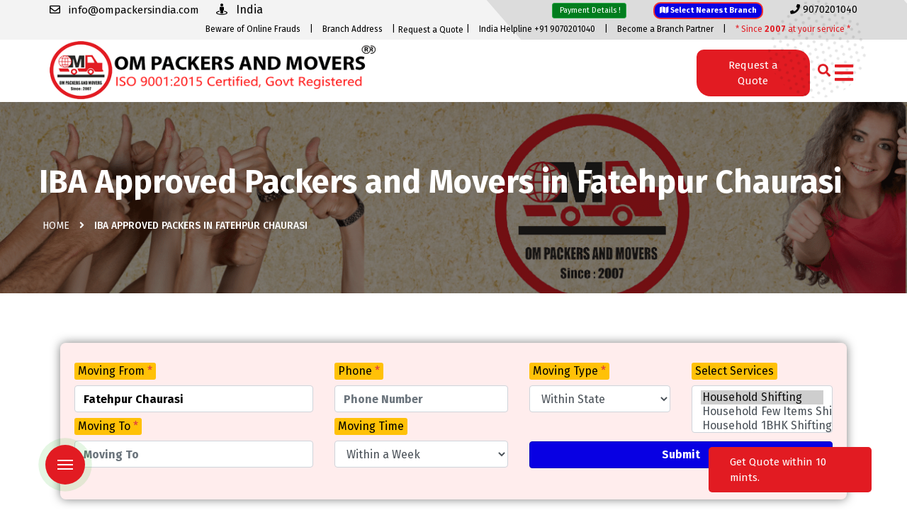

--- FILE ---
content_type: text/html; charset=UTF-8
request_url: https://ompackersindia.com/iba-approved-packers-in-fatehpur-chaurasi
body_size: 18689
content:
<!doctype html>
<html lang="en">
<head>
  <meta charset="UTF-8">
  <meta http-equiv="x-ua-compatible" content="ie=edge">
  <title>IBA Approved Packers And Movers in Fatehpur Chaurasi | IBA Certified | Om Packers and Movers</title>
  <meta name="viewport" content="width=device-width, initial-scale=1">
    <meta name="description" content="Our IBA Approved Packers and Movers in Fatehpur Chaurasi give the best Packer and Mover service to our valued customers providing IBA Approved Bills in Fatehpur Chaurasi and the highest quality packing services." />
  <meta name="keywords" content="" />
  <meta http-equiv="X-UA-Compatible" content="IE=Edge" />
  <link rel="canonical" href="https://ompackersindia.com/iba-approved-packers-in-fatehpur-chaurasi" />
  <meta name="author" content="Om Packers and Movers" />
  <meta name="copyright" content="Om Packers and Movers" />
  <meta name="reply-to" content="info@ompackersindia.com" />
  <meta name="expires" content="never" />
  <meta name="og_title" property="og:title" content="IBA Approved Packers And Movers in Fatehpur Chaurasi | IBA Certified | Om Packers and Movers" />
  <meta property="og:type" content="website"/>
  <meta name="og_site_name" property="og:site_name" content="Om Packers and Movers" />
  <meta property="og:image" content="https://ompackersindia.com/assets/img/ompackersw.png" />
  <meta name="og_url" property="og:url" content="https://ompackersindia.com/iba-approved-packers-in-fatehpur-chaurasi" />
  <meta property="og:description" content="Our IBA Approved Packers and Movers in Fatehpur Chaurasi give the best Packer and Mover service to our valued customers providing IBA Approved Bills in Fatehpur Chaurasi and the highest quality packing services." />
  <meta name="coverage" content="Worldwide" />
  <meta name="allow-search" content="yes" />
  <meta name="robots" content="index, follow" />
  <meta property="al:web:url" content="https://ompackersindia.com/iba-approved-packers-in-fatehpur-chaurasi"/>
  <meta name="theme-color" content="#e31e25"/>
  <meta name="HandheldFriendly" content="True"/>
  <meta name="apple-mobile-web-app-capable" content="yes"/>
  <meta name="apple-mobile-web-app-status-bar-style" content="#e31e25"/>
  <meta name="googlebot" content="index, follow" />
  <meta name="allow-search" content="yes" />
  <meta name="revisit-after" content="weekly" />
  <meta name="distribution" content="global" />
  <meta name="language" content="en" />
  <link rel="apple-touch-icon" href="https://ompackersindia.com/assets/img/xs.png"/>
  <link rel="icon" type="image/png" href="https://ompackersindia.com/assets/img/xs.png"/>
  <link rel="apple-touch-icon" href="https://ompackersindia.com/assets/img/xs.png"/>
  <link rel="manifest" href="https://ompackersindia.com/manifest.webmanifest"/>
  <!-- Website Developed by Groveus Informatics Pvt Ltd. www.groveus.com -->
  <script type="application/ld+json">
{
  "@context":"http://schema.org",
  "@type":"Organization",
  "name": "Om Packers and Movers",
  "url":"https://ompackersindia.com/iba-approved-packers-in-fatehpur-chaurasi",
  "logo":"https://ompackersindia.com/assets/img/ompackers.png"
}
</script>
  <script type="application/ld+json">
{
    "@context": "http://schema.org",
    "@type": "LocalBusiness",
    "name": "Om Packers and Movers",
    "url": "https://ompackersindia.com/iba-approved-packers-in-fatehpur-chaurasi",
  "@id": "https://ompackersindia.com/iba-approved-packers-in-fatehpur-chaurasi",
        "image": [ "https://ompackersindia.com/assets/img/ompackersw.png"],
      "address": {
        "@type": "PostalAddress",
        "streetAddress": "A-15, 2nd Floor",
        "addressLocality": "Amrit Puri East of Kailash",
        "postalCode": "110065",
        "addressRegion": "New Delhi",
        "addressCountry": "India"
    },
  "aggregateRating": {
        "@type": "AggregateRating",
        "ratingValue": "4.8",
        "ratingCount": "24557",
        "bestRating":"5",
    "worstRating":"1"
      },
  "review": [
        {
            "@type": "Review",
            "datePublished": "2nd Oct, 2020",
            "reviewBody": "Our shipment arrived on schedule in Fatehpur Chaurasi. We were blown away by the level of professionalism displayed throughout our entire relocation in Fatehpur Chaurasi. A particular thanks to your executive of Fatehpur Chaurasi for his selfless commitment to keeping us informed on our cargo. My experience with your firm in Fatehpur Chaurasi has been excellent; you are all extremely cooperative, helpful, and methodical. Your executive was excellent at speaking with me and guiding me at first. My friends and relatives would undoubtedly benefit from your services in Fatehpur Chaurasi.",
            "author": {
                "@type": "Person",
                "name": "Anand Hansaria"
            }
        }
  ],
    "paymentAccepted": ["Cash","Master Card","Visa Card","Debit Cards","Cheques","Credit Card"],
  "priceRange": "1500 - 50000",
    "telephone": "+919070201040",
  "email": "info@ompackersindia.com"
}
</script>
  <script type="application/ld+json">
{
  "@context" : "http://schema.org",
  "@type" : "Product",
  "sku":"PM4999",
  "mpn": "OMPM4999",
  "name" : "Packers and Movers Services in Fatehpur Chaurasi",
  "image" : "https://ompackersindia.com/assets/img/ompackersw.png",
  "description" : "Fatehpur Chaurasi Om packers and movers provide local shifting at regionable cost in Fatehpur Chaurasi. Shifting home is one of the most significant events in your life. Hopefully, transporting your stuff safely and on time on a household moving day will be a straightforward experience with no hazards or issues.",
  "url" : "https://ompackersindia.com/iba-approved-packers-in-fatehpur-chaurasi",
  "aggregateRating": {
    "@type": "AggregateRating",
    "ratingValue": "4.8",
    "ratingCount": "24557"
  },
  "review": {
        "@type": "Review",
        "reviewRating": {
          "@type": "Rating",
          "ratingValue": "4.8",
          "bestRating": "5"
        },
        "author": {
          "@type": "Person",
          "name": "Varun Agarwal"
        }
    },
  "offers": {
    "@type": "Offer",
    "price": "4999.00",
    "priceCurrency": "INR",
  "priceValidUntil":"2026-12-31",
  "availability": "https://schema.org/InStock",
  "url": "https://ompackersindia.com/iba-approved-packers-in-fatehpur-chaurasi"
  },
  "brand" : {
    "@type" : "Brand",
    "name" : "Om Packers and Movers",
    "image" : "https://ompackersindia.com/assets/img/ompackersw.png"
  }
}
</script>
  <link rel="icon" type="image/png" href="https://ompackersindia.com/assets/img/xs.png">
<!--   <link rel="stylesheet" href="https://cdn.jsdelivr.net/npm/bootstrap@4.5.3/dist/css/bootstrap.min.css" integrity="sha384-TX8t27EcRE3e/ihU7zmQxVncDAy5uIKz4rEkgIXeMed4M0jlfIDPvg6uqKI2xXr2" crossorigin="anonymous"> -->
  <link rel="stylesheet" href="https://ompackersindia.com/assets/css/main.css?v=5.0" type="text/css" media="all" />
  <script type="text/javascript" src="https://code.jquery.com/jquery-3.5.0.min.js"></script>
  <style>
  .breadcumb-area {padding-top: 84px;}
		.nav-blur a{color:#fff;padding-top:10px}
		.uk-sticky-fixed nav ul li a {color: #fff;}
		.nav-blur li{padding-top:6px}
		.nav-blur .follow_us li{margin-left:15px}
		.btn-primary,.btn-info {font-weight:bold;color: #fff;}
		.btn-primary {background-color: #0800e3;border-color: #0400bb}
		.btn-info {background-color: #0801e3;border-color: #0801e3}
		.btn-success {background-color: #027d1e;border-color: #28a745;}
		
    .uk-sticky-fixed {
      animation-duration: 0.3s;
    }

    .quickqbtn {
      position: fixed;
      z-index: 99;
      bottom: 1%;
      right: 1.5%;
      height: 35px;
      width: 155px;
      color: #fff;
      background-image: linear-gradient(-20deg, #fc6076 0%, #ff9a44 100%);
    }

    .quickqbtn a {
      color: #fff;
      font-size: 14px;
    }

    .services-carousel-single-item {
      padding: 5px
    }

    .blinking {
      animation: blinkingText 1.5s infinite;
      padding: 10px;
      border-radius: 10px;
    }

    .footer-about-social-icon i {
      font-size: 1.7em;
    }

    @keyframes blinkingText {
      0% {
        border: 2px solid #f7b1b1;
      }

      49% {
        border: 2px solid #ee6262;
      }

      50% {
        border: 2px solid #da0202;
      }

      99% {
        border: 2px solid #f33535;
      }

      100% {
        border: 2px solid #f79393;
      }
    }
  </style>
  <!-- Google Tag Manager
<script>(function(w,d,s,l,i){w[l]=w[l]||[];w[l].push({'gtm.start':
new Date().getTime(),event:'gtm.js'});var f=d.getElementsByTagName(s)[0],
j=d.createElement(s),dl=l!='dataLayer'?'&l='+l:'';j.async=true;j.src=
'https://www.googletagmanager.com/gtm.js?id='+i+dl;f.parentNode.insertBefore(j,f);
})(window,document,'script','dataLayer','GTM-5CCKM72');</script>
<!-- end -->
</head><body>
		<div class="header-top-area d-sm-none d-md-none d-lg-block style-two">
		<div class="container">
			<div class="row align-items-center">
				<div class="col-md-6">
					<div class="header-top-left-items">
						<div class="header-top-left-single-item">
							<a href="mailto:info@ompackersindia.com" onclick="conversion_cc(5)">
								<div class="header-top-left-icon">
									<span>
										<i class="far fa-envelope"></i>
										info@ompackersindia.com
									</span>
								</div>
							</a>
						</div>
						<div class="header-top-left-single-item">
							<div class="header-top-left-icon">
								<span>
									<i class="fas fa-street-view"></i>
									India
								</span>
							</div>
						</div>
					</div>
				</div>
				<div class="col-md-6">
					<div class="header-top-right-items text-right">
						<div class="header-top-right-icon-area">
							<ul>
								<li>
									<a class="btn btn-sm btn-success" href="https://ompackersindia.com/payment-details"
										style="font-size: 11px;padding: 2px 7px;margin-top: 3px">
										<i class="fa fa-inr"></i> Payment Details !
									</a>
								</li>
								<li>
									<a class="btn btn-sm btn-info blinking" href="https://ompackersindia.com/contacts"
										style="font-size: 11px;padding: 2px 7px;margin-top: 3px">
										<i class="fa fa-map"></i> Select Nearest Branch
									</a>
								</li>
								<li>
									<a href="tel:+919070201040" onclick="conversion_cc(2)">
										<i class="fas fa-phone"></i>
										<span>9070201040</span>
									</a>
								</li>
							</ul>
						</div>
					</div>
				</div>
				<div class="col-md-12 header-second-line">
					<ul class="lineul">
						<li><a href="https://ompackersindia.com/how-to-detect-fraud-packers">Beware of Online Frauds</a> | </li>
						<li><a href="https://ompackersindia.com/contacts">Branch Address</a> | </li>
						<li><button class="btn btn-link" data-toggle="modal" data-target="#qteModal">Request a
								Quote</button> | </li>
						<li><a href="tel:+919070201040">India Helpline +91 9070201040</a>
							| </li>
						<li><a href="https://ompackersindia.com/franchise">Become a Branch Partner</a> | </li>
						<li><a href="https://ompackersindia.com/about" class="highlight"> * Since <b>2007</b> at your service
								*</a></li>
					</ul>
				</div>
			</div>
		</div>
	</div>
	<header uk-sticky="bottom: #offset" class="transparent-header" style="box-shadow: rgb(78 78 78 / 22%) 1px 2px 3px">
		<div class="container">
			<div class="menu-wrapper style-two">
				<div class="m-logo" style="z-index:1">
					<a href="https://ompackersindia.com/" title="Ompackers Home"><img src="https://ompackersindia.com/assets/img/logo1.png"
							alt="Om Packers and Movers mobile logo" class="img-logo-fluid" loading="lazy"></a>
				</div>
				<div class="logo">
					<a href="https://ompackersindia.com/" title="Ompackers Home">
						<img src="https://ompackersindia.com/assets/img/logo1.png" alt="Om Packers and Movers logo"
							style="max-height:82px;width:92%" loading="lazy">
					</a>
				</div>

				<nav>
					<div class="hero-shape-one1 rotateme d-none d-sm-block">
						<img src="https://ompackersindia.com/assets/img/hs1.png" alt="shape-1" loading="lazy">
					</div>
				</nav>
				<div class="d-flex">
					<button class="btn btn-sm blink-back main_apply" style="background:#e21b22;" data-toggle="modal"
						data-target="#qteModal">Request a Quote</button>
					<a href="https://ompackersindia.com/search" title="search pages">
						<div class="search-box-btn search-box-outer d-none d-lg-block"><i class="fas fa-search"></i>
						</div>
					</a>

				</div>

				<button onclick="open_model()" class="d-none d-lg-block lg-bars" title="Open Menu Button"
					style="cursor:pointer;font-size:30px;color: #e31e25;border:none;background:#fff0;z-index:999;"><i
						class="fas fa-bars"></i></button>
			</div>

			<div class="menu-toggle">
				<span onclick="open_model()" class="open_bar" title="Open Menu Button"
					style="cursor:pointer;font-size:30px;color: #e31e25;z-index:999;"><i class="fas fa-bars"></i></span>
				<span onclick="open_model()" class="close_bar" title="Close Menu Button"
					style="cursor:pointer;font-size:30px;color: #e31e25;z-index:999;"><i class="fas fa-bars"></i></span>
			</div>
		</div>
		<div class="progress-container">
			<div class="progress-bar" id="myBar"></div>
		</div>
		<div id="main_menu" class="" style="overflow-x:hidden;">
			<img src="https://ompackersindia.com/assets/img/ompackers13.jpeg" class="blur_img" alt="blur image" loading="lazy">
			<div class="container text-white">
				<span onclick="close_model()" title="close button" class="closeit" style="z-index:99999;"><i class="fas fa-times"></i></span>
				<nav class="version_2 animated fadeIn nav-blur">
					<div class="row">
						<div class="col-sm-3 mt-2 mb-3">
							<a class="designblur" href="https://ompackersindia.com/">Home</a><br><br>
							<a class="designblur" href="https://ompackersindia.com/contacts">Contact Us</a><br><br>
							<a href="https://ompackersindia.com/search" class=" designblur">
								<i class="fas fa-search text-white"></i> Search
							</a>
						</div>
						<div class="col-sm-3 mt-2">
							<a href="#" class="designblur">Company<i class="pl-2 fas fa-angle-down"></i></a>
							<ul class="sub-menu" style="margin-top:3px;margin-left:20px;">
								<li><a href="https://ompackersindia.com/about">About Us</a></li>
								<li><a href="https://ompackersindia.com/mission-and-vision">Mission and Vision</a></li>
								<li><a href="https://ompackersindia.com/why-choose-us">Why Choose Us</a></li>
								<li><a href="https://ompackersindia.com/iba-approved-packers-in-delhi">IBA Approved Packers</a></li>
								<li><a href="https://ompackersindia.com/faq">FAQ</a></li>
								<li><a href="https://ompackersindia.com/awards-and-acheivements">Awards and Achievements</a></li>
								<li><a href="https://ompackersindia.com/careers">Careers</a></li>
								<li><a href="https://ompackersindia.com/testimonials">Testimonials</a></li>
							</ul>
						</div>
						<div class="col-sm-3 mt-2">
							<a href="#" class="designblur">Services<i class="pl-2 fas fa-angle-down"></i></a>
							<ul class="sub-menu" style="margin-top:3px;margin-left:20px;">
								<li><a href="https://ompackersindia.com/home-shifting-in-delhi">Home Shifting Services</a></li>
								<li><a href="https://ompackersindia.com/office-shifting-in-delhi">Office Shifting Services</a></li>
								<li><a href="https://ompackersindia.com/car-transportation-in-delhi">Car Transportation Services</a></li>
								<li><a href="https://ompackersindia.com/courier-service-in-delhi">Courier & Cargo Services</a></li>
								<li><a href="https://ompackersindia.com/luggage-delivery-in-delhi">Luggage Delivery</a></li>
								<li><a href="https://ompackersindia.com/goods-insurance">Goods Insurance</a></li>
								<li><a href="https://ompackersindia.com/iba-approved-transporter-in-delhi">IBA Approved Transporters</a></li>
								<li><a href="https://ompackersindia.com/delhi-loading-unloading">Loading and Unloading</a></li>
								<li><a href="https://ompackersindia.com/delhi-packing-unpacking">Packing and Unpacking</a></li>
								<li><a href="https://ompackersindia.com/packers-and-movers-bill-for-claim-in-india">Bill For Claim</a></li>
								<li><a href="https://ompackersindia.com/indian-states-packers-and-movers">All India Services</a></li>
							</ul>
						</div>
						<div class="col-sm-3 mt-2">
							<a href="#" class="designblur">Activities<i class="pl-2 fas fa-angle-down"></i></a>
							<ul class="sub-menu" style="margin-top:3px;margin-left:20px;">
								<li><a href="https://ompackersindia.com/blog/view">Our Blog</a></li>
								<li><a href="https://ompackersindia.com/payment-details">Payment Details</a></li>
								<li><a href="https://ompackersindia.com/tracking">Track your Shipment</a></li>
								<li><a href="https://ompackersindia.com/franchise">Become a Partner</a></li>
								<li><a href="https://ompackersindia.com/packing-moving-tips">Moving Tips and Suggestions</a></li>
								<li><a href="https://ompackersindia.com/how-to-detect-fraud-packers">Detect Fraud Packers Tips</a></li>
								<li><a href="https://ompackersindia.com/gallery">Shipment Gallery</a></li>
								<li><a href="https://ompackersindia.com/video-gallery">Video Gallery</a></li>
								<li><a href="https://ompackersindia.com/reviews-feedbacks">Reviews & Feedbacks</a></li>
								<li><a href="https://ompackersindia.com/complaints">Submit a Complaint</a></li>
							</ul>
						</div>
						<div class="col-sm-3" style="margin-top:3px;margin-left:20px;">

						</div>
					</div>
					<div class="col-sm-12 follow_us animated fadeInUp">
						<ul class="d-flex">
							<p>Follow us : </p>
							<li><a href="https://www.facebook.com/ompackersindia" title="Ompackers facebook" target="_blank"><i class="fab fa-facebook f"></i></a></li>
							<li><a href="https://www.twitter.com/" target="_blank" title="twitterx"><i class="fab fa-twitter f"></i></a></li>
							<li><a href="https://www.pinterest.com/" target="_blank" title="pinterest"><i class="fab fa-pinterest f"></i></a></li>
							<li><a href="https://www.linkedin.com/" target="_blank" title="linkedin"><i class="fab fa-linkedin-in"></i></a></li>
							<li><a href="https://www.instagram.com/ompackersandmoversindia/" target="_blank" title="Ompackers instagram"><i class="fab fa-instagram"></i></a></li>
						</ul>
					</div>
				</nav>
			</div>
		</div>
	</header>
	<script>
		function open_model() {
			var element = document.getElementById("main_menu");
			element.classList.add("show");
			element.classList.add("fade-in");
		}

		function close_model() {
			var element = document.getElementById("main_menu");
			element.classList.remove("show");
			element.classList.remove("fade-in");
		}
	</script><!-- Google Tag Manager (noscript) -->
<noscript><iframe src="https://www.googletagmanager.com/ns.html?id=GTM-5CCKM72"
height="0" width="0" style="display:none;visibility:hidden"></iframe></noscript>
<!-- End Google Tag Manager (noscript) -->
<main>
   <style>
	.breadcumb-area {
		background: linear-gradient(rgba(0, 0, 0, 0.5), rgba(0, 0, 0, 0.5)), url(https://ompackersindia.com/assets/img/images/aap.png) no-repeat center/cover;
	}
</style>
<div class="breadcumb-area">
	<div class="container">
		<div class="row">
			<div class="breadcumb-content">
				<h1>IBA Approved Packers and Movers in Fatehpur Chaurasi</h1>
				<ul>
					<li><a href="https://ompackersindia.com/">Home</a></li>
					<li><i class="fa fa-angle-right"></i></li>
					<li>IBA Approved Packers in Fatehpur Chaurasi</li>
				</ul>
			</div>
		</div>
	</div>
</div>
<div class="our-service-page w100-l fixed-padding">
	<div class="container" style="padding-top:70px">
		<div class="col-sm-12 breadcumb-quoteform" style="margin-bottom:30px;">
								<div class="form-container mb-4">
	<form method="post" id="qteform1" onsubmit="return false" class="row">
		<div class="col-sm-4">
						<div class="row">
				<div class="col-sm-12 mt-2 mb-0 step1">
					<label for="mfrom">Moving From <span class="text-danger">*</span></label>
					<input type="text" name="mfrom" id="mfrom" placeholder="Moving From" value="Fatehpur Chaurasi " class="form-control" >
					<input name="mfcity" id="mfcity" value="Fatehpur Chaurasi" hidden>
					<input name="mfstate" id="mfstate" value="" hidden>
					<input name="mf_address" id="mf_address" hidden>
				</div>
				<div class="col-sm-12 mt-2 mb-0 step1">
					<label for="mto">Moving To <span class="text-danger">*</span></label>
					<input type="text" name="mto" id="mto" placeholder="Moving To" class="form-control" autofocuss>
					<input name="mtcity" id="mtcity" hidden>
					<input name="mtstate" id="mtstate" hidden>
					<input name="mt_address" id="mt_address" hidden>
				</div>
			</div>
		</div>

		<div class="col-sm-3">
			<div class="row">
				<div class="col-sm-12 mt-2 mb-0 step1">
					<label for="phone">Phone <span class="text-danger">*</span></label>
					<input type="tel" name="phone" id="phone" placeholder="Phone Number" class="form-control">
				</div>
				<div class="col-sm-12 mt-2 mb-0 step1">
					<label for="mtime">Moving Time</label>
					<select name="date" class="form-control" id="mtime">
						<option value="0">Urgently</option>
						<option value="1" selected>Within a Week</option>
						<option value="2">Within 15 days</option>
						<option value="3">Within a Month</option>
						<option value="4">Not Fixed</option>
					</select>
				</div>
			</div>
		</div>
		<div class="col-sm-5">
			<div class="col-sm-12 mt-2 mb-0 step1" style="padding-left: 0px;padding-right: 0px;">
				<div class="row">
					<div class="col-sm-6">
						<label for="mtype">Moving Type <span class="text-danger">*</span></label>
						<select name="moving_type" id="mtype" class="form-control" style="height: 38px;">
							<option value="">Select Moving Type</option>
							<option value="Within City">Within City</option>
							<option value="Within State" selected>Within State</option>
							<option value="Other State">Other State</option>
							<option value="International">International</option>
						</select>
					</div>
					<div class="col-sm-6"><label for="catm">Select Services</label>
						<select name="category[]" id="catm" class="form-control" multiple style="height: 67px;">
							<option selected value="Household Shifting">Household Shifting</option>
							<option value="Household Few Items Shifting">Household Few Items Shifting</option>
							<option value="Household 1BHK Shifting">Household 1BHK Shifting</option>
							<option value="Household 2BHK Shifting">Household 2BHK Shifting</option>
							<option value="Household 3BHK Shifting">Household 3BHK Shifting</option>
							<option value="Household 4BHK Shifting">Household 4BHK Shifting</option>
							<option value="Household Bungalow Shifting">Household Bungalow Shifting</option>
							<option value="Two Wheeler Shifting">Two Wheeler Shifting</option>
							<option value="Bike Shifting">Bike Shifting</option>
							<option value="Car Shifting">Car Shifting</option>
							<option value="Office/Commercial Shifting">Office/Commercial Shifting</option>
							<option value="Other Shifting">Other Shifting</option>
							<option value="Bill For Claim">Bill For Claim</option>
						</select>
					</div>
				</div>


			</div>
			<div class="col-sm-12 mb-0 step1" style="padding-left: 0px;padding-right: 0px;">
				<button type="button" id="submitbtnqt1" class="btn btn-primary"
					style="margin-top:12px; width:100%;">Submit</button>
			</div>
		</div>
		<div class="col-sm-3 msgp mt-4 step1" id="resultqt1"></div>
	</form>
	<div class="row exist" style="display:none;">
		<div class="col-sm-12">
			<div class="thankyou-content">
				<div class="text-center">
					<img src="https://ompackersindia.com/assets/img/success.gif" style="border-radius: 70px;"
						alt="success" class="img-fluid success1" loading="lazy">
				</div>
				<div class="thankyou-text text-center">
					<h4 class="text-light-green">Your enquiry has already been received earlier.</h4>
					<p class="text-light-green">Your reference ID is #</p>
				</div>
			</div>
		</div>
	</div>
</div>
<script type="text/javascript">
	$(function () {
		var input1 = document.getElementById('mfrom');
		var autocomplete0 = new google.maps.places.Autocomplete(input1, { componentRestrictions: { country: 'in' } });
		autocomplete0.addListener('place_changed', function () {
			var place = autocomplete0.getPlace();
			var addressComponents = place.address_components;
			var city = '';
			var state = '';
			var fullAddress = place.formatted_address || ''; // Get the full formatted address
			var placeName = place.name || ''; // Get the place name

			addressComponents.forEach(function (component) {
				if (component.types.includes('locality')) {
					city = component.long_name; // City
				}
				if (component.types.includes('administrative_area_level_1')) {
					state = component.long_name; // State
				}
			});

			// Fallback handling
			if (!city) {
				city = state;
			}

			// Fix: Check if placeName is already part of fullAddress to avoid duplication
			var finalAddress = fullAddress;
			if (placeName && !fullAddress.startsWith(placeName)) {
				finalAddress = `${placeName}, ${fullAddress}`;
			}

			// Set values in form fields
			$('#mfcity').val(city);
			$('#mfstate').val(state);
			$('#mf_address').val(finalAddress); // Assuming you have an input field with ID "mf_address"
		});

		var input2 = document.getElementById('mto');
		var autocomplete3 = new google.maps.places.Autocomplete(input2, { componentRestrictions: { country: 'in' } });
		autocomplete3.addListener('place_changed', function () {
			var place = autocomplete3.getPlace();
			var addressComponents = place.address_components;
			var city = '';
			var state = '';
			var fullAddress = place.formatted_address || ''; // Get the full formatted address
			var placeName = place.name || ''; // Get the place name

			addressComponents.forEach(function (component) {
				if (component.types.includes('locality')) {
					city = component.long_name; // City
				}
				if (component.types.includes('administrative_area_level_1')) {
					state = component.long_name; // State
				}
			});

			// Fallback handling
			if (!city) {
				city = state;
			}

			// Fix: Check if placeName is already part of fullAddress to avoid duplication
			var finalAddress = fullAddress;
			if (placeName && !fullAddress.startsWith(placeName)) {
				finalAddress = `${placeName}, ${fullAddress}`;
			}

			// Set values in form fields
			$('#mtcity').val(city);
			$('#mtstate').val(state);
			$('#mt_address').val(finalAddress); // Assuming you have an input field with ID "mt_address"
		});

	});

	$('#submitbtnqt1').click(function () {
		$.ajax({
			type: "POST",
			url: "https://ompackersindia.com/contacts/booking?step=1",
			data: $("#qteform1").serialize(),
			beforeSend: function () {
				$('#resultqt1').html('<p style="color:red">Please wait...</p>');
				$('#submitbtnqt1').attr('disabled', 'disabled');
				$('#submitbtnqt1').text('Submitting...');
			},
			success: function (data) {
				$('#resultqt1').empty();
				// console.log('data1:',data.booking_id);
				if (data == '1') {
					conversion_cc(4);
					$(".step1").hide();
					$("#qteform1").trigger('reset');
					window.location.assign("https://ompackersindia.com/contacts/thankyou");

				} else if (data == '2') {
					$(".step1").hide();
					$(".exist").show();
					$("#qteform1").trigger('reset');
				}
				$('#resultqt1').html(data);
				$('#submitbtnqt1').attr('disabled', false);
				$('#submitbtnqt1').text('Submit');
			}
		});
	});

</script>


<style>
	.cardsrow .col-sm-4 img {
		width: 100%;
		height: 120px;
		/* Adjust as per your requirement */
		object-fit: cover;
	}

	#qteform1 div label {
		background: #ffc107;
		padding: 0px 5px;
		border-radius: 3px;
		color: #000
	}

	.cardsrow div {
		color: #000;
		text-align: center;
		margin-bottom: 32px;
		padding: 10px;
	}

	.cardsrow div span {
		display: block
	}

	.cardsrow img {
		width: 100%
	}

	.form-container input {
		color: #000;
		font-weight: bold
	}

	/* .msgp{margin-top:-28px} */
	.msgp p {
		margin-bottom: 0;
		font-size: 14px
	}

	.form-container {
		background-color: rgb(255 168 168 / 21%);
		backdrop-filter: blur(10px);
		-webkit-backdrop-filter: blur(5px);
		border-radius: 8px;
		box-shadow: 0 0px 14px rgba(0, 0, 0, 0.5);
		padding: 20px;
		width: 100%;
	}


	.form-header {
		display: flex;
		align-items: center;
		margin-bottom: 15px;
	}

	.form-header i {
		font-size: 20px;
		color: #007bff;
		margin-right: 10px;
	}

	.form-header button {
		background-color: blue;
		border: 1px solid #ddd;
		padding: 5px 10px;
		font-size: 16px;
		border-radius: 4px;
		cursor: pointer;
		transition: background-color 0.3s;
	}

	.form-header button:hover {
		background-color: #3485db;
	}

	.form-group {
		display: flex;
		justify-content: space-between;
		margin-bottom: 15px;
		padding-left: 20px;
		padding-right: 20px;
		gap: 15px;
	}

	.form-group input {
		width: 23%;
		padding: 10px;
		border: 1px solid #ddd;
		border-radius: 4px;
		transition: border-color 0.3s, box-shadow 0.3s;
	}

	.form-group input:focus {
		border-color: #007bff;
		box-shadow: 0 0 5px rgba(0, 123, 255, 0.5);
		outline: none;
	}

	.submit-btn {
		display: flex;
		justify-content: flex-end;
	}

	.submit-btn button {
		padding: 10px 20px;
		font-size: 16px;
		font-weight: bold;
		color: white;
		background-color: #007bff;
		border: none;
		border-radius: 4px;
		cursor: pointer;
		transition: background-color 0.3s, transform 0.2s;
	}

	.submit-btn button:hover {
		background-color: #0056b3;
		transform: scale(1.05);
	}

	.submit-btn button:active {
		transform: scale(1);
	}

	.modal-body {
		display: flex;
		flex-wrap: wrap;
		gap: 15px;
	}

	.modal-option {
		display: flex;
		flex-direction: column;
		align-items: center;
		width: 150px;
		padding: 10px;
		border: 2px solid transparent;
		border-radius: 8px;
		text-align: center;
		cursor: pointer;
		transition: border-color 0.3s;
	}

	.modal-option img {
		width: 80px;
		height: 80px;
		object-fit: cover;
		border-radius: 50%;
		margin-bottom: 10px;
	}

	.modal-option.selected {
		border-color: #007bff;
		background-color: #f0f8ff;
	}

	.selected-services {
		margin-top: 10px;
		font-size: 14px;
		color: #333;
	}

	.modal-footer {
		border-top: none;
	}

	.modal-footer .btn {
		background-color: #007bff;
		color: white;
	}

	.modal-footer .btn:hover {
		background-color: #0056b3;
	}
</style>			</div>
		<div class="row">
			<div class="col-sm-12">
				<h2>IBA Certified Packers in Fatehpur Chaurasi (IBA Code: GZO-2596)</h2>
				<p>Om Packers and Movers, provides <b>IBA (Indian Banks' Association)</b> Approved packers and movers
					company assurity. Founded in the year 2007, We have been emerging as one of the most successful
					moving company with valuable customer's networks. More than 90 percent of our business is based on
					business referrals or word-of-mouth. We thank you all for your trust. We believe that we have earned
					this trust by taking outmost care.</p>

				<p>As providing <b>IBA Approved Packers and Movers in Fatehpur Chaurasi</b>, we give the <b>best Packers and
						Movers service</b> to our valued customers. Many packers and movers work in Fatehpur Chaurasi, but we
					are just there to deliver the best and safest packers and movers. Our staff works to help our
					clients by providing insured services. OM Packers and Movers is an IBA Approved Packers and Movers
					in Fatehpur Chaurasi that will make your relocation a breeze. We provide an <b>IBA (Indian Banks
						Association)</b> Approved Transporters and Packers Movers Company in Fatehpur Chaurasi providing IBA
					Approved Bills and the highest quality packing services.</p>

				<p>In the eyes of our customers, we have become a most trusted brand, and as a result, our customers
					refer our name to their friends and family. IBA Approved Transport and <b>Packing Moving
						Services</b> are provided by us. IBA Approved Packers and Movers in <b>Fatehpur Chaurasi</b> provide
					completely safe, swift, and efficient services. We use a personal transportation system to deliver
					our goods on schedule. Packing materials are of the highest quality, as determined by the packing
					expert team. The Indian Banks Association (IBA) can connect you with a number of reputable packers
					and movers.</p>
				<div class="row">
					<div class="col-sm-6">
						<img src="https://ompackersindia.com/assets/img/images/iba-letter.png" alt="approved om packers"
							loading="lazy" class="img-fluid img-thumbnail">
					</div>
					<div class="col-sm-6">
						<p>IBA Approved Packers and Movers in Fatehpur Chaurasi provides top and finest packers and movers in
							Fatehpur Chaurasi and many parts of Fatehpur Chaurasi, such as top <b>Car Transportation Services in
								Fatehpur Chaurasi</b>, <strong>Home Shifting in Fatehpur Chaurasi</strong>, and <b>Office Shifting
								in Fatehpur Chaurasi</b>, and other services. We also provide top-of-the-line and bespoke
							warehousing solutions to meet your individual requirements. We provide high-quality
							customized Top IBA Approved Packers Movers in Fatehpur Chaurasi and corporate relocation services
							throughout Fatehpur Chaurasi because we are spread across the country. We develop the
							professional experience to handle everything from simple to complex relocation, packing,
							moving. We have acquired professional knowledge to manage movements ranging from the
							simplest to the most difficult. We provide Door to Door Relocation services, in which we
							manage both origin and destination Packers and Movers, giving you the convenience of
							delivery right to your door.</p>
						<p>The goal is to discover professional <b>Top Packers and Movers</b> who can provide product
							storing, packing services, residential and business relocation services, IBA Approved
							Packers and Movers in Fatehpur Chaurasi provide the ideal support to our clients by utilizing the
							most recent mechanical gear and providing a beneficial administration. In our firm, we have
							the custom to justify the expense you bear for Moving Your Products. Our formula starts with
							the pressing and profits and continues until the goods reach their new destination within
							the specified time frame.</p>
						<p>The Benefits of Using Om Packers and Movers IBA-Approved Packers and Movers in Fatehpur Chaurasi							is a one-stop solution for all packing and moving services, including <b>office
								relocation</b>, <b>household relocation</b>, and <b>car transportation</b>. If you want
							to relocate your belongings, home, car, or bike, our IBA Approved packers and movers company
							in Fatehpur Chaurasi has numerous benefits and advantages. We are fully authorized IBA Approved
							Packers and Movers in Fatehpur Chaurasi for safe and legal work. Our services are as quick as
							those provided by other packers and movers. We offer the most affordable packaging services,
							and our items are packaged with higher-quality packing materials and cartoons. Our
							Transportation System staff has a lot of knowledge and experience with moving from one area
							to another.</p>
					</div>
				</div>

				<div class="row">
					<div class="col-sm-7">
						<br>
						<h3>How to Detect Fraud Packers and Movers Tips</h3>
						<ul style="padding-left:10px">
							<li><b>Legal Documents Verification:</b> Every genuine and dependable packer and mover is
								registered and licensed by the appropriate authority and has documentation to prove it
								just like <b>Om Packers and Movers</b>. So, if you're in the process of shortlisting a
								moving company for your relocation, be sure to check the company's legal paperwork, such
								as the GST registration certificate, company incorporation certificate, shop
								establishment license, PAN card, and so on. We are IBA Approved Packers and Movers.</li>
							<li><b>Pay a Visit to Their Place of Business:</b> A corporation having a valid registered
								office address symbolizes credibility and reliability. A visit to a packers and movers'
								office will dispel various doubts in your mind. You can look at their facilities, how
								they treat potential clients and study their gestures. You can visit us at <i>A-15, 2nd
									Floor, Amrit Puri East of Kailash, New Delhi - 110065.</i></li>
							<li><b>Website for the company:</b> The website of a company can tell you a lot about it;
								there is only a limited amount of information in the direct material, but if you pay
								attention, you can determine its authenticity on the website.</li>
							<li><b>Customer Feedback:</b> Reviews are one of the most reliable sources of information
								about a company, and the majority of Google reviews are favorable to the customer.
								Google responds quickly to fraudulent reviews, so it's a safe bet. The majority of
								customers share their own experiences in reviews, which can aid you in making a business
								decision.</li>
							<li><b>Prices and Quotes:</b> If you're looking for a reliable and best packing and moving
								company, the first step is to figure out what the going rates are in the business.
								Companies that offer exceptionally low or extremely high costs are usually not
								authentic, so using competitive prices is secure. Low pricing is rarely genuine, and if
								it is, something is wrong. The higher pricing, on the other hand, could be a ruse for
								poor service. It is critical to obtain quotes from all of your options, to inform the
								firms about the items you need to relocate and the distance to which they must be
								transported.
						</ul>
					</div>
					<div class="col-sm-5">
						<br><br>
						<img src="https://ompackersindia.com/assets/img/images/15.jfif" alt="about om packers"
							class="img-responsive img-thumbnail mb-2">
						<img src="https://ompackersindia.com/assets/img/images/16.jfif" alt="about om packers"
							class="img-responsive img-thumbnail">
					</div>
					<p>We offer a wide variety of services starting from Home/Residential Shifting, office shifting,
						luggage door-to-door service within Fatehpur Chaurasi, choose us for the best packers and movers
						services by IBA-approved packers and movers and transporters.</p>
					<p>Om Packers and Movers, <b>IBA Approved Transporters</b> have the most assorted and comprehensive
						relocation services within India. We make residential and commercial moving easy for you.</p>
					<p>We are in the top list of <b>IBA Aprroved packers and movers</b> and in this year of <b>IBA
							Approved transporter list 2026</b>, We have been in the topmost position. We
						have been the best <b>Approved packers and movers in Fatehpur Chaurasi</b>, we even proved ourselves
						by delivery the bestest services for our client. </p>
					<p>We provide services which our client's enjoy the most and our <strong>IBA Approved transport
							rates</strong> are so minimal that We have been best of <strong>Fatehpur Chaurasi transport company
							IBA Approved.</strong></p>
				</div>
				<br><br>
			</div>
		</div>
	</div>
</div></main><div class="modal fade" id="qteModal" tabindex="-1" role="dialog" aria-labelledby="qteModal" aria-hidden="true"
	style="z-index:1000;padding-right: 0px !important;">
	<div class="modal-dialog prelative" role="document">
		<div class="modal-content pd-110">
			<div class="modal-header">
				<h5 class="modal-title">Request a Quotation</h5>
				<button type="button" class="close" data-dismiss="modal" aria-label="Close" onclick="setClose()">
					<span aria-hidden="true">&times;</span>
				</button>
				<div class="hero-shape-two2 rotateme" style="height: 30px;width: 25px;">
					<img src="https://ompackersindia.com/assets/img/hs2.png" alt="shape-1">
				</div>
			</div>
			<div class="modal-body">
				<form method="post" id="qteform99" onsubmit="return false">
					<div class="row margin-query">
						<div class="col-sm-7">
														<div class="row">
								<div class="col-sm-6 mt-2 mb-0 step11">
									<label for="mfrom1">Moving From <span class="text-danger">*</span></label>
									<input type="text" name="mfrom" id="mfrom1" placeholder="Moving From" value=" " class="form-control" autofocus>
									<input name="mfcity" id="mfcity1" value="" hidden>
									<input name="mfstate" id="mfstate1" value="" hidden>
									<input name="mf_address" id="mf_address1" hidden>
								</div>
								<div class="col-sm-6 mt-2 mb-0 step11">
									<label for="mto1">Moving To <span class="text-danger">*</span></label>
									<input type="text" name="mto" id="mto1" placeholder="Moving To" class="form-control">
									<input name="mtcity" id="mtcity1" hidden>
									<input name="mtstate" id="mtstate1" hidden>
									<input name="mt_address" id="mt_address1" hidden>
								</div>
								<div class="col-sm-6 mt-2 mb-0 step11">
									<label for="phone1">Phone <span class="text-danger">*</span></label>
									<input type="tel" id="phone1" name="phone" placeholder="Phone Number" class="form-control">
								</div>
								<div class="col-sm-6 mt-2 mb-0 step11">
									<label for="mtime1">Moving Time</label>
									<select name="date" id="mtime1" class="form-control">
										<option value="0">Urgently</option>
										<option value="1" selected>Within a Week</option>
										<option value="2">Within 15 days</option>
										<option value="3">Within a Month</option>
										<option value="4">Not Fixed</option>
									</select>
								</div>
							</div>
						</div>
						<div class="col-sm-5">
							<div class=" mt-2 mb-0 step11">
								<div class="row">
									<div class="col-sm-6">
										<label for="mtype1">Moving Type <span class="text-danger">*</span></label>
										<select name="moving_type" id="mtype1" class="form-control" style="height: 38px;">
											<option value="">Select Moving Type</option>
											<option value="Within City">Within City</option>
											<option value="Within State">Within State</option>
											<option value="Other State">Other State</option>
											<option value="International">International</option>
										</select>
									</div>
									<div class="col-sm-6"><label for="catm1">Select Services</label>
										<select name="category[]" id="catm1" class="form-control" multiple style="height: 67px;">
											<option selected value="Household Shifting">Household Shifting</option>
											<option value="Household Few Items Shifting">Household Few Items Shifting
											</option>
											<option value="Household 1BHK Shifting">Household 1BHK Shifting</option>
											<option value="Household 2BHK Shifting">Household 2BHK Shifting</option>
											<option value="Household 3BHK Shifting">Household 3BHK Shifting</option>
											<option value="Household 4BHK Shifting">Household 4BHK Shifting</option>
											<option value="Household Bungalow Shifting">Household Bungalow Shifting
											</option>
											<option value="Two Wheeler Shifting">Two Wheeler Shifting</option>
											<option value="Bike Shifting">Bike Shifting</option>
											<option value="Car Shifting">Car Shifting</option>
											<option value="Office/Commercial Shifting">Office/Commercial Shifting
											</option>
											<option value="Other Shifting">Other Shifting</option>
											<option value="Bill For Claim">Bill For Claim</option>
										</select>
									</div>
								</div>

							</div>
							<div class="col-sm-12 mb-0 step11" style="padding-left: 30px;padding-right: 0px;">
								<button type="button" id="submitbtnqt991" class="btn btn-primary"
									style="margin-top:12px; width:100%;background-color:#e21b22;">Submit</button>
							</div>

						</div>
					</div>

					<!-- Separate row for Submit Button -->
					<div class="col-sm-12 msgp mt-4 step11" id="resultqt991"></div>

			</div>
			</form>
			<div class="row exist1" style="display:none;">
				<div class="col-sm-12">
					<div class="thankyou-content">
						<div class="text-center">
							<img src="https://ompackersindia.com/assets/img/success.gif" style="border-radius: 70px;"
								alt="success" class="img-fluid success1" loading="lazy">
						</div>
						<div class="thankyou-text text-center">
							<h4>Your enquiry has already been received earlier.</h4>
							<p>Your reference ID is #</p>
						</div>
					</div>
				</div>
			</div>
		</div>
	</div>
</div>
</div>
<script type="text/javascript">
	$(function () {
		var input1 = document.getElementById('mfrom1');
		var autocomplete = new google.maps.places.Autocomplete(input1, {
			componentRestrictions: {
				country: 'in'
			}
		});
		autocomplete.addListener('place_changed', function () {
			var place = autocomplete.getPlace();
			var addressComponents = place.address_components;
			var city = '';
			var state = '';
			var fullAddress = place.formatted_address || ''; // Default to formatted address
			var placeName = place.name || ''; // Get the place name (e.g., "Chandigarh Railway Station")

			addressComponents.forEach(function (component) {
				if (component.types.includes('locality')) {
					city = component.long_name; // City
				}
				if (component.types.includes('administrative_area_level_1')) {
					state = component.long_name; // State
				}
			});

			// Fallback handling
			if (!city) {
				city = state;
			}

			// Fix: Check if placeName is already part of fullAddress
			var finalAddress = fullAddress;
			if (placeName && !fullAddress.startsWith(placeName)) {
				finalAddress = `${placeName}, ${fullAddress}`;
			}

			// Set values in form fields
			$('#mfcity1').val(city);
			$('#mfstate1').val(state);
			$('#mf_address1').val(finalAddress);
		});

		var input2 = document.getElementById('mto1');
		var autocomplete1 = new google.maps.places.Autocomplete(input2, {
			componentRestrictions: {
				country: 'in'
			}
		});
		autocomplete1.addListener('place_changed', function () {
			var place = autocomplete1.getPlace();
			var addressComponents = place.address_components;
			var city = '';
			var state = '';
			var fullAddress = place.formatted_address || ''; // Get the full formatted address
			var placeName = place.name || ''; // Get the place name

			addressComponents.forEach(function (component) {
				if (component.types.includes('locality')) {
					city = component.long_name; // City
				}
				if (component.types.includes('administrative_area_level_1')) {
					state = component.long_name; // State
				}
			});

			// Fallback handling
			if (!city) {
				city = state;
			}

			// Fix: Check if placeName is already part of fullAddress to avoid duplication
			var finalAddress = fullAddress;
			if (placeName && !fullAddress.startsWith(placeName)) {
				finalAddress = `${placeName}, ${fullAddress}`;
			}

			// Set values in form fields
			$('#mtcity1').val(city);
			$('#mtstate1').val(state);
			$('#mt_address1').val(finalAddress); // Assuming you have an input field with ID "mt_address1"
		});


		$('#submitbtnqt991').click(function () {
			$.ajax({
				type: "POST",
				url: "https://ompackersindia.com/contacts/booking?step=1",
				data: $("#qteform99").serialize(),
				beforeSend: function () {
					$('#resultqt991').html('<p style="color:red">Please wait...</p>');
					$('#submitbtnqt991').attr('disabled', 'disabled');
					$('#submitbtnqt991').text('Submitting...');
				},
				success: function (data) {
					$('#resultqt991').empty();
					if (data == '1') {
						$(".step11").hide();
						// data = "<div class='alert alert-success'><h4>Success ! Thanks for contacting us.</h4></div>";
						conversion_cc(4);
						window.location.assign("https://ompackersindia.com/contacts/thankyou");
						$("#qteform11").trigger('reset');
					} else if (data == '2') {
						$(".step11").hide();
						$(".exist1").show();
						$("#qteform1").trigger('reset');
					}
					$('#resultqt991').html(data);
					$('#submitbtnqt991').removeAttr('disabled');
					$('#submitbtnqt991').text('Submit');
				}
			});
		});
		
	});
</script>
<style>
	@media only screen and (max-width: 376px) {
		.margin-query {
			margin-right: 0px !important;
			margin-left: 0px !important;
		}

		.btn-b {
			margin-bottom: 5px !important;
		}

	}

	@media only screen and (min-width: 376px) {
		.pd-110 {
			margin-top: 110px !important;
		}

		.prelative {
			position: relative !important;
		}
	}

	.cardsrow .col-sm-4 img {
		width: 100%;
		height: 120px;
		/* Adjust as per your requirement */
		object-fit: cover;
	}

	#qteform1 div label {
		background: #ffc107;
		padding: 0px 5px;
		border-radius: 3px;
		color: #000
	}

	.cardsrow div {
		color: #000;
		text-align: center;
		margin-bottom: 32px;
		padding: 10px;
	}

	.modal-backdrop {
		z-index: 999 !important;
	}

	.cardsrow div span {
		display: block
	}

	.cardsrow img {
		width: 100%
	}

	body.modal-open {
		overflow: hidden;
		position: fixed;
		width: 100%;
	}

	.modal-backdrop.show {
		opacity: 0.9;
	}

	.thankyou-content .success {
		max-width: 22%;
	}

	.thankyou-content .success1 {
		max-width: 12%;
	}

	.form-container input {
		color: #000;
		font-weight: bold
	}

	/* .msgp{margin-top:-28px} */
	.msgp p {
		margin-bottom: 0;
		font-size: 14px
	}

	.form-container {
		background-color: rgb(255 168 168 / 21%);
		backdrop-filter: blur(10px);
		-webkit-backdrop-filter: blur(5px);
		border-radius: 8px;
		box-shadow: 0 0px 14px rgba(0, 0, 0, 0.5);
		padding: 20px;
		width: 100%;
	}


	.form-header {
		display: flex;
		align-items: center;
		margin-bottom: 15px;
	}

	.form-header i {
		font-size: 20px;
		color: #007bff;
		margin-right: 10px;
	}

	.form-header button {
		background-color: blue;
		border: 1px solid #ddd;
		padding: 5px 10px;
		font-size: 16px;
		border-radius: 4px;
		cursor: pointer;
		transition: background-color 0.3s;
	}

	.form-header button:hover {
		background-color: #3485db;
	}

	.form-group {
		display: flex;
		justify-content: space-between;
		margin-bottom: 15px;
		padding-left: 20px;
		padding-right: 20px;
		gap: 15px;
	}

	.form-group input {
		width: 23%;
		padding: 10px;
		border: 1px solid #ddd;
		border-radius: 4px;
		transition: border-color 0.3s, box-shadow 0.3s;
	}

	.form-group input:focus {
		border-color: #007bff;
		box-shadow: 0 0 5px rgba(0, 123, 255, 0.5);
		outline: none;
	}

	.submit-btn {
		display: flex;
		justify-content: flex-end;
	}

	.submit-btn button {
		padding: 10px 20px;
		font-size: 16px;
		font-weight: bold;
		color: white;
		background-color: #007bff;
		border: none;
		border-radius: 4px;
		cursor: pointer;
		transition: background-color 0.3s, transform 0.2s;
	}

	.submit-btn button:hover {
		background-color: #0056b3;
		transform: scale(1.05);
	}

	.submit-btn button:active {
		transform: scale(1);
	}

	.modal-body {
		display: block;
	}

	.modal-option {
		display: flex;
		flex-direction: column;
		align-items: center;
		width: 150px;
		padding: 10px;
		border: 2px solid transparent;
		border-radius: 8px;
		text-align: center;
		cursor: pointer;
		transition: border-color 0.3s;
	}

	.modal-option img {
		width: 80px;
		height: 80px;
		object-fit: cover;
		border-radius: 50%;
		margin-bottom: 10px;
	}

	.modal-option.selected {
		border-color: #007bff;
		background-color: #f0f8ff;
	}

	.selected-services {
		margin-top: 10px;
		font-size: 14px;
		color: #333;
	}

	.modal-footer {
		border-top: none;
	}

	.modal-footer .btn {
		background-color: #007bff;
		color: white;
	}

	.modal-footer .btn:hover {
		background-color: #0056b3;
	}

	.modal-dialog {
		position: absolute;
		max-width: 100%;
		width: 100% !important;
		bottom: 70px !important;
	}

	@media only screen and (max-width: 600px) {
		.modal-dialog {
			width: 95% !important;
		}

		.thankyou-content success {
			max-width: 40% !important;
		}

		.thankyou-content .success1 {
			max-width: 40% !important;
		}
	}
</style><div class="modal fade query_height" id="surveyModal" tabindex="-1" role="dialog" aria-labelledby="surveyModal"
	aria-hidden="true" style="z-index:9999;padding-right: 0px !important;">
	<div class="modal-dialog" role="document" style="bottom: 0px !important;">
		<div class="modal-content">
			<div class="modal-header">
				<h5 class="modal-title">Request a Survey List</h5>
				<button type="button" class="close" data-dismiss="modal" aria-label="Close" onclick="setClose()">
					<span aria-hidden="true">&times;</span>
				</button>
				<div class="hero-shape-two2 rotateme" style="height: 30px;width: 25px;">
					<img src="https://ompackersindia.com/assets/img/hs2.png" alt="shape-1">
				</div>
			</div>
			<div class="modal-body">
				<div class="col-sm-12" style="padding-left:3px; padding-right:3px">
					<iframe id="myIframe" width="100%" height="600px" style="border: none;"></iframe>
				</div>
			</div>
		</div>
	</div>
</div>
</div>

<style>
	.cardsrow .col-sm-4 img {
		width: 100%;
		height: 120px;
		/* Adjust as per your requirement */
		object-fit: cover;
	}

	#qteform1 div label {
		background: #ffc107;
		padding: 0px 5px;
		border-radius: 3px;
		color: #000
	}

	.cardsrow div {
		color: #000;
		text-align: center;
		margin-bottom: 32px;
		padding: 10px;
	}

	.modal-backdrop {
		z-index: 999 !important;
	}

	.cardsrow div span {
		display: block
	}

	.cardsrow img {
		width: 100%
	}

	body.modal-open {
		overflow: hidden;
		position: fixed;
		width: 100%;
	}

	.modal-backdrop.show {
		opacity: 0.9;
	}

	.thankyou-content .success {
		max-width: 22%;
	}

	.thankyou-content .success1 {
		max-width: 12%;
	}

	.form-container input {
		color: #000;
		font-weight: bold
	}

	/* .msgp{margin-top:-28px} */
	.msgp p {
		margin-bottom: 0;
		font-size: 14px
	}

	.form-container {
		background-color: rgb(255 168 168 / 21%);
		backdrop-filter: blur(10px);
		-webkit-backdrop-filter: blur(5px);
		border-radius: 8px;
		box-shadow: 0 0px 14px rgba(0, 0, 0, 0.5);
		padding: 20px;
		width: 100%;
	}


	.form-header {
		display: flex;
		align-items: center;
		margin-bottom: 15px;
	}

	.form-header i {
		font-size: 20px;
		color: #007bff;
		margin-right: 10px;
	}

	.form-header button {
		background-color: blue;
		border: 1px solid #ddd;
		padding: 5px 10px;
		font-size: 16px;
		border-radius: 4px;
		cursor: pointer;
		transition: background-color 0.3s;
	}

	.form-header button:hover {
		background-color: #3485db;
	}

	.form-group {
		display: flex;
		justify-content: space-between;
		margin-bottom: 15px;
		padding-left: 20px;
		padding-right: 20px;
		gap: 15px;
	}

	.form-group input {
		width: 23%;
		padding: 10px;
		border: 1px solid #ddd;
		border-radius: 4px;
		transition: border-color 0.3s, box-shadow 0.3s;
	}

	.form-group input:focus {
		border-color: #007bff;
		box-shadow: 0 0 5px rgba(0, 123, 255, 0.5);
		outline: none;
	}

	.submit-btn {
		display: flex;
		justify-content: flex-end;
	}

	.submit-btn button {
		padding: 10px 20px;
		font-size: 16px;
		font-weight: bold;
		color: white;
		background-color: #007bff;
		border: none;
		border-radius: 4px;
		cursor: pointer;
		transition: background-color 0.3s, transform 0.2s;
	}

	.submit-btn button:hover {
		background-color: #0056b3;
		transform: scale(1.05);
	}

	.submit-btn button:active {
		transform: scale(1);
	}

	.modal-body {
		display: block;
	}

	.modal-option {
		display: flex;
		flex-direction: column;
		align-items: center;
		width: 150px;
		padding: 10px;
		border: 2px solid transparent;
		border-radius: 8px;
		text-align: center;
		cursor: pointer;
		transition: border-color 0.3s;
	}

	.modal-option img {
		width: 80px;
		height: 80px;
		object-fit: cover;
		border-radius: 50%;
		margin-bottom: 10px;
	}

	.modal-option.selected {
		border-color: #007bff;
		background-color: #f0f8ff;
	}

	.selected-services {
		margin-top: 10px;
		font-size: 14px;
		color: #333;
	}

	.modal-footer {
		border-top: none;
	}

	.modal-footer .btn {
		background-color: #007bff;
		color: white;
	}

	.modal-footer .btn:hover {
		background-color: #0056b3;
	}

	.modal-dialog {
		position: absolute;
		max-width: 100%;
		width: 100% !important;
		bottom: 70px !important;
	}

	@media only screen and (min-width: 378px and max-width: 600px) {
		.query_height {
			height: 104vh !important;
		}
		.modal-dialog {
			width: 96% !important;
			max-width: 95% !important;
		}

		.thankyou-content success {
			max-width: 40% !important;
		}

		.thankyou-content .success1 {
			max-width: 40% !important;
		}
	}

	@media only screen and (min-width: 601px) {
		.query_height {
			height: 104vh !important;
		}
		.modal-dialog {
			width: 100% !important;
		}
	}

	@media only screen and (max-width: 376px) {
		.query_height {
			height: 102% !important;
		}

		.modal-body {
			padding: 0px !important;
		}

		.pad-con {
			padding-left: 0px !important;
		}

		.pdl-3 {
			padding-left: 15px !important;
		}

		.checkbox label {
			font-size: 0.8rem !important;
		}

		.item-list-select {
			min-width: 160px !important;
		}
	}
</style>

<script>
	function getTrustedUrl(b_id) {
		console.log(b_id);
		url= 'https://ompackersindia.com/survey-list/' + b_id;
		console.log(url);
		return url;
	}

	// Function to set iframe src dynamically
	function loadIframe(b_id) {
		console.log('text', b_id);
		// let b_id = json_encode($_SESSION['booking_id']); // Replace with the actual dynamic value
		let iframe = document.getElementById("myIframe");
		iframe.src = getTrustedUrl(b_id);
	}


</script><footer>
	<div class="footer style-ten upper pt-100 pb-60">
		<div class="container">
			<div class="row">
				<div class="col-md-6 col-lg-3">
					<div class="widget">
						<div class="hero-shape-one1 rotateme">
							<img src="https://ompackersindia.com/assets/img/hs1.png" alt="shape-1" loading="lazy">
						</div>
						<div class="about-company">
							<div class="footer-logo">
								<span style="font-weight: bold;font-size: 1.2em;">OM PACKERS AND MOVERS</span>
							</div>
							<div class="footer-content-text">
								<p>Since 2007, as a leading moving company, we have been an ISO 9001:2015 and ISO
									39001:2012 certified, IBA approved Packers and Movers company, promising and
									delivering throughout India.</p>
								All India Customer Support<br> <a href="tel:+919070201040"
									onclick="conversion_cc(2)" style="font-size: 2em">+91
									9070201040</a>
							</div>
							<div class="footer-social-title">
								<span class='title'>Follow Us :</span>
							</div>
							<div class="footer-about-social-icon">
								<ul>
									<li>
										<a href="https://www.facebook.com/ompackersindia" target="_blank" title="facebook"><i
												class="fab fa-facebook-f"></i></a>
									</li>
									<li>
										<a href="https://www.twitter.com/" target="_blank" title="twitter"><i
												class="fab fa-twitter"></i></a>
									</li>
									<li>
										<a href="https://www.linkedin.com/" title="linkedin" target="_blank"><i
												class="fab fa-linkedin-in"></i></a>
									</li>
									<li>
										<a href="https://www.instagram.com/ompackersandmoversindia/" target="_blank"><i
												title="instagram" class="fab fa-instagram"></i></a>
									</li>
									<li>
										<a href="https://truelyverified.com/mumbai/om-packers-and-movers/profile/d142d8d9a-1"
											target="_blank" title="truelified"><img src="https://ompackersindia.com/assets/img/tv/2.png"
												style="width:40px;height:40px;margin-top:-10px;margin-left:-10px;" loading="lazy"
												alt="truelyverified"></a>
									</li>
									<li>
										<a href="https://bharatpackersgroup.com/business/om-packers-and-movers/16" title="bharat Packers Group"
											target="_blank"><img src="https://ompackersindia.com/assets/img/bpg.png" loading="lazy"
												style="width:35px;height:35px;margin-top:-10px;margin-left:-10px;"
												alt="Bharat Packers Group Icon"></a>
									</li>
									<li>
										<a href="https://hirepackers.com/om-packers-and-movers/info/33" title="HirePackers.com"
											target="_blank"><img src="https://ompackersindia.com/assets/images/fhp.png" loading="lazy"
												style="width:35px;height:35px;margin-top:-10px;margin-left:-10px;"
												alt="HirePackers Icon"></a>
									</li>
								</ul>
							</div>
						</div>
					</div>
				</div>
				<div class="col-6 col-md-6 col-lg-3">
					<div class="widget">
						<div class="footer-quick-link">
							<div class="footer-widget-title">
								<span style="font-weight: bold;font-size: 1.2em;">Quick Links</span>
							</div>
							<div class="footer-quick-link-list">
								<ul>
									<li><a href="https://ompackersindia.com/about">Company History</a></li>
									<li><a href="https://ompackersindia.com/awards-and-acheivements">Awards & Achievements</a>
									</li>
									<li><a href="https://ompackersindia.com/testimonials">Clients Reviews</a></li>
									<li><a href="https://ompackersindia.com/faq">Frequently Asked Questions</a></li>
									<li><a href="https://ompackersindia.com/why-choose-us">Why Choose Us</a></li>
									<li><a href="https://ompackersindia.com/complaints"
											style="color: #e7ff17 !important;font-weight:bolder">Submit a Complaint</a>
									</li>
									<li><a href="https://ompackersindia.com/press-release">Press Release</a></li>
								</ul><br><br>
								<a href="https://play.google.com/store/apps/details?id=com.ompackersindia.twa"
									target="_blank" title="Om Packers and Movers Playstore link"><img
										src="https://ompackersindia.com/assets/img/playstore.webp" alt="Playstore Icon"
										class="img-fluid" loading="lazy"></a>
							</div>
						</div>
					</div>
				</div>
				<div class="col-6 col-md-6 col-lg-3">
					<div class="widget">
						<div class="footer-popular-post">
							<div class="footer-widget-title">
								<span style="font-weight: bold;font-size: 1.2em;">Services</span>
							</div>
							<div class="footer-quick-link-list">
								<ul>
									<li><a href="https://ompackersindia.com/home-shifting-in-delhi">Domestic Relocation</a></li>
									<li><a href="https://ompackersindia.com/office-shifting-in-delhi">Corporate Moving</a></li>
									<li><a href="https://ompackersindia.com/car-transportation-in-delhi">Vehicle
											Transportations</a></li>
									<li><a href="https://ompackersindia.com/courier-service-in-delhi">Courier Cargo Services
											<small>Within Delhi</small></a></li>
									<li><a href="https://ompackersindia.com/luggage-delivery-in-delhi">Luggage Delivery
											<small>Within Delhi</small></a></li>
								</ul>
							</div>
						</div>
					</div>
					<div class="payment-methods ">
						<br>
						<br>
						<br>
						<p>We accept payments by:</p>
						<img src="https://ompackersindia.com/assets/img/payment_icons.png" style="width:100%;"
							alt="payment-methods-img" loading="lazy">
					</div>
				</div>
				<div class="col-md-6 col-lg-3">
					<div class="widget">
						<div class="footer-contact">
							<div class="footer-widget-title">
								<span style="font-weight: bold;font-size: 1.2em;">Express Your Concerns</span>
							</div>
							<p class=""><b>Email: </b> <a href="mailto:info@ompackersindia.com"
									onclick="conversion_cc(5)">info@ompackersindia.com</a> <br> Website:
								ompackersindia.com</p>
							<!-- <p style="font-size: 14px;"><b>Registered Office:</b> FF-36 ORBIT PLAZA CROSSING REPUBLIC, Pin 201016, GHAZIABAD. <br>
							 <i class='fa fa-phone'></i> MOB: <a href="tel:9810666641">9810666641</a>, <a href="tel:9810666642">9810666642</a>, <a href="tel:9810666643">9810666643</a></p>
							 <p style="font-size: 14px;"><b>Corporate Office:</b>Office no 1 & 2, Aayush Regency, Plot no 53 54 55, Sector 20, Kamothe, Navi Mumbai.</p>
							 <p style="font-size: 14px;margin-bottom: 10px;"><b>Head Office:</b> B-138, 3rd main DDUTTL, Yeswantpur, Bangalore 560022, Karnataka.<br><i class='fa fa-phone'></i> Mob. <a href="tel:7778885574">7778885574</a></p><br> -->
							<a href="https://ompackersindia.com/complaints"><img src="https://ompackersindia.com/assets/feedback.png"
									loading="lazy" alt="feedback image" class="blinking-glow"
									style="width: 80%;border-radius: 15px;"></a><br><br>
							<div>
								<a class="btn btn-sm btn-primary blinking"
									href="https://ompackersindia.com/branch-locations"
									style="font-size: 11px;padding: 4px 7px;margin-top: 3px">
									<i class="fa fa-map"></i> View all Offices
								</a>
							</div>
						</div>
					</div>
				</div>

				<div class="col-sm-12">
					<hr>
					<div class="row" style="font-size:14px">
													<div class="col-6 col-sm-3 pt-2">
																	<a href="https://ompackersindia.com/best-packers-movers-in-india"
										title="packers and movers in India">Packers & Movers in
										India									</a>
															</div>
													<div class="col-6 col-sm-3 pt-2">
																	<a href="https://ompackersindia.com/faridabad-packers-movers-haryana"
										title="packers and movers in Faridabad">Packers & Movers in
										Faridabad									</a>
															</div>
													<div class="col-6 col-sm-3 pt-2">
																	<a href="https://ompackersindia.com/gurgaon-packers-movers-haryana"
										title="packers and movers in Gurgaon">Packers & Movers in
										Gurgaon									</a>
															</div>
													<div class="col-6 col-sm-3 pt-2">
																	<a href="https://ompackersindia.com/mewat-packers-movers-haryana"
										title="packers and movers in Mewat">Packers & Movers in
										Mewat									</a>
															</div>
													<div class="col-6 col-sm-3 pt-2">
																	<a href="https://ompackersindia.com/rohtak-packers-movers-haryana"
										title="packers and movers in Rohtak">Packers & Movers in
										Rohtak									</a>
															</div>
													<div class="col-6 col-sm-3 pt-2">
																	<a href="https://ompackersindia.com/sonepat-packers-movers-haryana"
										title="packers and movers in Sonepat">Packers & Movers in
										Sonepat									</a>
															</div>
													<div class="col-6 col-sm-3 pt-2">
																	<a href="https://ompackersindia.com/rewari-packers-movers-haryana"
										title="packers and movers in Rewari">Packers & Movers in
										Rewari									</a>
															</div>
													<div class="col-6 col-sm-3 pt-2">
																	<a href="https://ompackersindia.com/jhajjar-packers-movers-haryana"
										title="packers and movers in Jhajjar">Packers & Movers in
										Jhajjar									</a>
															</div>
													<div class="col-6 col-sm-3 pt-2">
																	<a href="https://ompackersindia.com/panipat-packers-movers-haryana"
										title="packers and movers in Panipat">Packers & Movers in
										Panipat									</a>
															</div>
													<div class="col-6 col-sm-3 pt-2">
																	<a href="https://ompackersindia.com/palwal-packers-movers-haryana"
										title="packers and movers in Palwal">Packers & Movers in
										Palwal									</a>
															</div>
													<div class="col-6 col-sm-3 pt-2">
																	<a href="https://ompackersindia.com/bhiwani-packers-movers-haryana"
										title="packers and movers in Bhiwani">Packers & Movers in
										Bhiwani									</a>
															</div>
													<div class="col-6 col-sm-3 pt-2">
																	<a href="https://ompackersindia.com/mahendragarh-packers-movers-haryana"
										title="packers and movers in Mahendragarh">Packers & Movers in
										Mahendragarh									</a>
															</div>
													<div class="col-6 col-sm-3 pt-2">
																	<a href="https://ompackersindia.com/jind-and-karnal-packers-movers-haryana"
										title="packers and movers in Jind and Karnal">Packers & Movers in
										Jind and Karnal									</a>
															</div>
													<div class="col-6 col-sm-3 pt-2">
																	<a href="https://ompackersindia.com/noida-packers-movers-uttar-pradesh"
										title="packers and movers in Noida">Packers & Movers in
										Noida									</a>
															</div>
													<div class="col-6 col-sm-3 pt-2">
																	<a href="https://ompackersindia.com/meerut-packers-movers-uttar-pradesh"
										title="packers and movers in Meerut">Packers & Movers in
										Meerut									</a>
															</div>
													<div class="col-6 col-sm-3 pt-2">
																	<a href="https://ompackersindia.com/ghaziabad-packers-movers-uttar-pradesh"
										title="packers and movers in Ghaziabad">Packers & Movers in
										Ghaziabad									</a>
															</div>
													<div class="col-6 col-sm-3 pt-2">
																	<a href="https://ompackersindia.com/gautam-budh-nagar-packers-movers-uttar-pradesh"
										title="packers and movers in Gautam Budh Nagar">Packers & Movers in
										Gautam Budh Nagar									</a>
															</div>
													<div class="col-6 col-sm-3 pt-2">
																	<a href="https://ompackersindia.com/bulandshahr-packers-movers-uttar-pradesh"
										title="packers and movers in Bulandshahr">Packers & Movers in
										Bulandshahr									</a>
															</div>
													<div class="col-6 col-sm-3 pt-2">
																	<a href="https://ompackersindia.com/baghpat-packers-movers-uttar-pradesh"
										title="packers and movers in Baghpat">Packers & Movers in
										Baghpat									</a>
															</div>
													<div class="col-6 col-sm-3 pt-2">
																	<a href="https://ompackersindia.com/hapur-packers-movers-uttar-pradesh"
										title="packers and movers in Hapur">Packers & Movers in
										Hapur									</a>
															</div>
													<div class="col-6 col-sm-3 pt-2">
																	<a href="https://ompackersindia.com/shamli-packers-movers-uttar-pradesh"
										title="packers and movers in Shamli">Packers & Movers in
										Shamli									</a>
															</div>
													<div class="col-6 col-sm-3 pt-2">
																	<a href="https://ompackersindia.com/muzaffarnagar-packers-movers-uttar-pradesh"
										title="packers and movers in Muzaffarnagar">Packers & Movers in
										Muzaffarnagar									</a>
															</div>
													<div class="col-6 col-sm-3 pt-2">
																	<a href="https://ompackersindia.com/alwar-packers-movers-rajasthan"
										title="packers and movers in Alwar">Packers & Movers in
										Alwar									</a>
															</div>
													<div class="col-6 col-sm-3 pt-2">
																	<a href="https://ompackersindia.com/bharatpur-packers-movers-rajasthan"
										title="packers and movers in Bharatpur">Packers & Movers in
										Bharatpur									</a>
															</div>
													<div class="col-6 col-sm-3 pt-2">
																	<a href="https://ompackersindia.com/agra-packers-movers-uttar-pradesh"
										title="packers and movers in Agra">Packers & Movers in
										Agra									</a>
															</div>
													<div class="col-6 col-sm-3 pt-2">
																	<a href="https://ompackersindia.com/ahmedabad-packers-movers-gujarat"
										title="packers and movers in Ahmedabad">Packers & Movers in
										Ahmedabad									</a>
															</div>
													<div class="col-6 col-sm-3 pt-2">
																	<a href="https://ompackersindia.com/aligarh-packers-movers-uttar-pradesh"
										title="packers and movers in Aligarh">Packers & Movers in
										Aligarh									</a>
															</div>
													<div class="col-6 col-sm-3 pt-2">
																	<a href="https://ompackersindia.com/allahabad-packers-movers-uttar-pradesh"
										title="packers and movers in Allahabad">Packers & Movers in
										Allahabad									</a>
															</div>
													<div class="col-6 col-sm-3 pt-2">
																	<a href="https://ompackersindia.com/bangalore-packers-movers-karnataka"
										title="packers and movers in Bangalore">Packers & Movers in
										Bangalore									</a>
															</div>
													<div class="col-6 col-sm-3 pt-2">
																	<a href="https://ompackersindia.com/bhatinda-packers-movers-punjab"
										title="packers and movers in Bhatinda">Packers & Movers in
										Bhatinda									</a>
															</div>
													<div class="col-6 col-sm-3 pt-2">
																	<a href="https://ompackersindia.com/bhopal-packers-movers-madhya-pradesh"
										title="packers and movers in Bhopal">Packers & Movers in
										Bhopal									</a>
															</div>
													<div class="col-6 col-sm-3 pt-2">
																	<a href="https://ompackersindia.com/bhubaneswar-packers-movers-odisha"
										title="packers and movers in Bhubaneswar">Packers & Movers in
										Bhubaneswar									</a>
															</div>
													<div class="col-6 col-sm-3 pt-2">
																	<a href="https://ompackersindia.com/chandigarh-packers-movers-punjab"
										title="packers and movers in Chandigarh">Packers & Movers in
										Chandigarh									</a>
															</div>
													<div class="col-6 col-sm-3 pt-2">
																	<a href="https://ompackersindia.com/chennai-packers-movers-tamil-nadu"
										title="packers and movers in Chennai">Packers & Movers in
										Chennai									</a>
															</div>
													<div class="col-6 col-sm-3 pt-2">
																	<a href="https://ompackersindia.com/dehradun-packers-movers-uttarakhand"
										title="packers and movers in Dehradun">Packers & Movers in
										Dehradun									</a>
															</div>
													<div class="col-6 col-sm-3 pt-2">
																	<a href="https://ompackersindia.com/greater-noida-packers-movers-uttar-pradesh"
										title="packers and movers in Greater-Noida">Packers & Movers in
										Greater-Noida									</a>
															</div>
													<div class="col-6 col-sm-3 pt-2">
																	<a href="https://ompackersindia.com/guwahati-packers-movers-assam"
										title="packers and movers in Guwahati">Packers & Movers in
										Guwahati									</a>
															</div>
													<div class="col-6 col-sm-3 pt-2">
																	<a href="https://ompackersindia.com/gwalior-packers-movers-madhya-pradesh"
										title="packers and movers in Gwalior">Packers & Movers in
										Gwalior									</a>
															</div>
													<div class="col-6 col-sm-3 pt-2">
																	<a href="https://ompackersindia.com/hyderabad-packers-movers-telangana"
										title="packers and movers in Hyderabad">Packers & Movers in
										Hyderabad									</a>
															</div>
													<div class="col-6 col-sm-3 pt-2">
																	<a href="https://ompackersindia.com/indore-packers-movers-madhya-pradesh"
										title="packers and movers in Indore">Packers & Movers in
										Indore									</a>
															</div>
													<div class="col-6 col-sm-3 pt-2">
																	<a href="https://ompackersindia.com/jabalpur-packers-movers-madhya-pradesh"
										title="packers and movers in Jabalpur">Packers & Movers in
										Jabalpur									</a>
															</div>
													<div class="col-6 col-sm-3 pt-2">
																	<a href="https://ompackersindia.com/jaipur-packers-movers-rajasthan"
										title="packers and movers in Jaipur">Packers & Movers in
										Jaipur									</a>
															</div>
													<div class="col-6 col-sm-3 pt-2">
																	<a href="https://ompackersindia.com/jalandhar-packers-movers-punjab"
										title="packers and movers in Jalandhar">Packers & Movers in
										Jalandhar									</a>
															</div>
													<div class="col-6 col-sm-3 pt-2">
																	<a href="https://ompackersindia.com/kanpur-packers-movers-uttar-pradesh"
										title="packers and movers in Kanpur">Packers & Movers in
										Kanpur									</a>
															</div>
													<div class="col-6 col-sm-3 pt-2">
																	<a href="https://ompackersindia.com/kolkata-packers-movers-west-bengal"
										title="packers and movers in Kolkata">Packers & Movers in
										Kolkata									</a>
															</div>
													<div class="col-6 col-sm-3 pt-2">
																	<a href="https://ompackersindia.com/lucknow-packers-movers-uttar-pradesh"
										title="packers and movers in Lucknow">Packers & Movers in
										Lucknow									</a>
															</div>
													<div class="col-6 col-sm-3 pt-2">
																	<a href="https://ompackersindia.com/ludhiana-packers-movers-punjab"
										title="packers and movers in Ludhiana">Packers & Movers in
										Ludhiana									</a>
															</div>
													<div class="col-6 col-sm-3 pt-2">
																	<a href="https://ompackersindia.com/meerut-packers-movers-uttar-pradesh"
										title="packers and movers in Meerut">Packers & Movers in
										Meerut									</a>
															</div>
													<div class="col-6 col-sm-3 pt-2">
																	<a href="https://ompackersindia.com/mumbai-packers-movers-maharashtra"
										title="packers and movers in Mumbai">Packers & Movers in
										Mumbai									</a>
															</div>
													<div class="col-6 col-sm-3 pt-2">
																	<a href="https://ompackersindia.com/nagpur-packers-movers-maharashtra"
										title="packers and movers in Nagpur">Packers & Movers in
										Nagpur									</a>
															</div>
													<div class="col-6 col-sm-3 pt-2">
																	<a href="https://ompackersindia.com/nashik-packers-movers-maharashtra"
										title="packers and movers in Nashik">Packers & Movers in
										Nashik									</a>
															</div>
													<div class="col-6 col-sm-3 pt-2">
																	<a href="https://ompackersindia.com/patna-packers-movers-bihar"
										title="packers and movers in Patna">Packers & Movers in
										Patna									</a>
															</div>
													<div class="col-6 col-sm-3 pt-2">
																	<a href="https://ompackersindia.com/pune-packers-movers-maharashtra"
										title="packers and movers in Pune">Packers & Movers in
										Pune									</a>
															</div>
													<div class="col-6 col-sm-3 pt-2">
																	<a href="https://ompackersindia.com/ranchi-packers-movers-jharkhand"
										title="packers and movers in Ranchi">Packers & Movers in
										Ranchi									</a>
															</div>
													<div class="col-6 col-sm-3 pt-2">
																	<a href="https://ompackersindia.com/srinagar-packers-movers-jammu-and-kashmir"
										title="packers and movers in Srinagar">Packers & Movers in
										Srinagar									</a>
															</div>
													<div class="col-6 col-sm-3 pt-2">
																	<a href="https://ompackersindia.com/surat-packers-movers-gujarat"
										title="packers and movers in Surat">Packers & Movers in
										Surat									</a>
															</div>
													<div class="col-6 col-sm-3 pt-2">
																	<a href="https://ompackersindia.com/vapi-packers-movers-gujarat"
										title="packers and movers in Vapi">Packers & Movers in
										Vapi									</a>
															</div>
													<div class="col-6 col-sm-3 pt-2">
																	<a href="https://ompackersindia.com/varanasi-packers-movers-uttar-pradesh"
										title="packers and movers in Varanasi">Packers & Movers in
										Varanasi									</a>
															</div>
													<div class="col-6 col-sm-3 pt-2">
																	<a href="https://ompackersindia.com/vijayawada-packers-movers-andhra-pradesh"
										title="packers and movers in Vijayawada">Packers & Movers in
										Vijayawada									</a>
															</div>
												<div class="hero-shape-two2 rotateme">
							<img src="https://ompackersindia.com/assets/img/hs2.png" loading="lazy" alt="shape-2">
						</div>
						<div class="hero-shape-three alltuchtopdown">
							<img src="https://ompackersindia.com/assets/img/hs3.png" loading="lazy" alt="shape-3">
						</div>
					</div>
				</div>
			</div>
		</div>
	</div>

	<div class="footer-copyright-section upper">
		<div class="container">
			<div class="row align-items-center">
				<div class="col-sm-12 col-md-6">
					<div class="footer-copyright-text">
						<p>Om Packers and Movers &copy; 2007-
							2027						</p>
					</div>
				</div>
				<div class="col-sm-12 col-md-6">
					<div class="footer-copyright-link">
						<ul>
							<li><a href="https://ompackersindia.com/about">About Us</a></li>
							<li><a href="https://ompackersindia.com/our-privacy-policy">Privacy Policy</a></li>
							<li><a href="https://ompackersindia.com/home-shifting-in-delhi">Services</a></li>
						</ul>
					</div>
				</div>
				<div class="col-sm-12 text-center">
					<p style="color: #ffed18; font-size: 12px;">Developed and SEO by <a href="https://www.groveus.com/"
							target="_blank" style="color: #ffed18">GROVEUS</a></p>
				</div>
			</div>
		</div>
	</div>
</footer>
<!-- <link rel="stylesheet" href="https://cdnjs.cloudflare.com/ajax/libs/font-awesome/4.7.0/css/font-awesome.min.css"> -->

<script src="https://cdn.jsdelivr.net/npm/bootstrap@4.5.3/dist/js/bootstrap.min.js" integrity="sha384-w1Q4orYjBQndcko6MimVbzY0tgp4pWB4lZ7lr30WKz0vr/aWKhXdBNmNb5D92v7s" crossorigin="anonymous"></script>
<!-- <script type="text/javascript" src="https://ompackersindia.com/assets/js/vendor/modernizr-3.5.0.min.js"></script> -->


<script type="text/javascript" src="https://ompackersindia.com/assets/js/main.js?v=2.4"></script>
	<!-- Google Tag Manager (noscript)-->
	<noscript><iframe src="https://www.googletagmanager.com/ns.html?id=GTM-5CCKM72" height="0" width="0"
			style="display:none;visibility:hidden"></iframe></noscript>
	<!-- End Google Tag Manager (noscript) -->

	<style>
  a.blantershow-chat {
    background: #e21b22;
    color: #fff;
    position: fixed;
    display: flex;
    font-weight: 400;
    width: 18%;
    justify-content: space-between;
    z-index: 1000;
    bottom: 25px;
    right: 50px;
    font-size: 15px;
    padding: 10px 30px 10px 30px;
    border-radius: 5px;
    box-shadow: 0 1px 15px rgba(32, 33, 36, 0.28);
    -webkit-animation: 1s linear infinite pulse2;
    animation: 1s linear infinite pulse2;
    -webkit-transition: .4s
}

a.blantershow-chat svg {
    transform: scale(1.2);
    margin: 0 10px 0 0;
}

@media only screen and (max-width: 667px) {
    a.blantershow-chat {
        right: 16px !important;
        width: 92%;
        padding: 10px 75px 10px 75px;
    }
}
@media only screen and (max-width: 380px) {
    a.blantershow-chat {
      right: 4px !important;
        width: 98%;
    }
}

#quoteButton.show {
    opacity: 1;
    visibility: visible;
}

@keyframes pulse2 {
    0% {
        -webkit-box-shadow: 0 0 0 0 #710f18;
        box-shadow: 0 0 0 0 #710f18;
    }
    70% {
        -webkit-box-shadow: 0 0 0 20px rgba(94, 223, 255, 0);
        box-shadow: 0 0 0 20px rgba(94, 223, 255, 0);
    }
    100% {
        -webkit-box-shadow: 0 0 0 0 rgba(94, 223, 255, 0);
        box-shadow: 0 0 0 0 rgba(94, 223, 255, 0);
    }
}

</style>
<a class='blantershow-chat' target="_blank" data-toggle="modal" data-target="#qteModal" id="quoteButton" 
  href='https://api.whatsapp.com/send?phone=+919070201040&text=Hello+Sir,+I+needed+a+quotation+for+my+shifting'
  title='Show Chat'>Get Quote within 10 mints. &nbsp;<i class="fa fa-long-arrow-right" aria-hidden="true"
    style="margin-top:5px;"></i></a>	<div id="hamburger" class="pulse">
		<div id="wrapper">
			<span class="icon-bar" id="one"></span>
			<span class="icon-bar" id="two"></span>
			<span class="icon-bar" id="thr"></span>
		</div>
	</div>
		<!-- <div class="fabnav" id="whatsapp">
		<a onclick="conversion_cc(3)"
			href="https://api.whatsapp.com/send?phone=+919070201040&text=Hello+Sir,+I+am+interested+in+one+of+your+services"
			target="_blank"><i class="fab fa-whatsapp material-icons" style="color: #45bd62"></i></a>
	</div>
	<div class="fiber" id="new">
		<a onclick="conversion_cc(3)"
			href="https://api.whatsapp.com/send?phone=+919070201040&text=Hello+Sir,+I+am+interested+in+one+of+your+services"
			target="_blank">
			<p class="text-white">Whatsapp Us Now</p>
		</a>
	</div> -->
	<div class="fabnav" id="whatsapp">
		<a href="https://ompackersindia.com/complaints" title="complaints"><i class="fa fa-exclamation-triangle" aria-hidden="true"
				style="color:red;"></i></a>
	</div>
	<div class="fiber" id="new">
		<a href="https://ompackersindia.com/complaints">
			<p class="text-white">Submit a Complaint</p>
		</a>
	</div>
	<div class="fabnav" id="phone">
		<a href="tel:+919070201040"  title="phone" onclick="conversion_cc(2)"><i
				class="fa fa-phone-volume material-icons" style="color: #0164e1"></i></a>
	</div>
	<div class="fiber" id="new1">
		<a href="tel:+919070201040" onclick="conversion_cc(2)">
			<p class="text-white">Call Us Now</p>
		</a>
	</div>
	<div class="fabnav" id="playstore">
		<a href="https://play.google.com/store/apps/details?id=com.ompackersindia.twa&pli=1" title="playstore" target="_blank"><i
				class="fab fa-google-play" style="color:green; font-size:24px;"></i></a>
	</div>
	<div class="fiber" id="new5">
		<a href="https://play.google.com/store/apps/details?id=com.ompackersindia.twa&pli=1" target="_blank">
			<p class="text-white">Download our App</p>
		</a>
	</div>
	<div id="faboverlay"></div>
<style>
	.blinking-glow{border-radius:15px;border:3px solid #fff;animation:blinkGlow 1.5s infinite ease-in-out;box-shadow:0 0 10px #fff;transition:transform 0.3s ease}.blinking-glow:hover{transform:scale(1.05)}@keyframes blinkGlow{0%{box-shadow:0 0 5px #fff;border-color:#fff}50%{box-shadow:0 0 20px #fff;border-color:#fff0}100%{box-shadow:0 0 5px #fff;border-color:#fff}}.complaint-widget{position:fixed;bottom:8px;left:10px;background-color:#e21b22;padding:3px 0;border-radius:50px;font-size:15px;font-weight:700;box-shadow:0 4px 10px rgb(0 0 0 / .2);cursor:pointer;z-index:1000;transition:background-color 0.3s ease}.complaint-widget a{color:#fff;text-decoration:none;display:flex;align-items:center;justify-content:center;height:100%;width:100%}.complaint-widget:hover{background-color:#e74c3c}.footer-about-social-icon ul li{margin-bottom:14px}
</style>
<!-- 
<script>
	!function (f, b, e, v, n, t, s) {
		if (f.fbq) return; n = f.fbq = function () {
			n.callMethod ?
				n.callMethod.apply(n, arguments) : n.queue.push(arguments)
		};
		if (!f._fbq) f._fbq = n; n.push = n; n.loaded = !0; n.version = '2.0';
		n.queue = []; t = b.createElement(e); t.async = !0;
		t.src = v; s = b.getElementsByTagName(e)[0];
		s.parentNode.insertBefore(t, s)
	}(window, document, 'script',
		'https://connect.facebook.net/en_US/fbevents.js');
	fbq('init', '1224144385963264');
	fbq('track', 'PageView');
</script>
<noscript><img height="1" width="1" style="display:none"
		src="https://www.facebook.com/tr?id=1224144385963264&ev=PageView&noscript=1" /></noscript>
<!--  End Meta Pixel Code -->
<script>

	$('#hamburger').click(function () {
		$('#hamburger').toggleClass('show');
		$('#faboverlay').toggleClass('show');
		$('.fabnav').toggleClass('show');
		$('.fiber').toggleClass('show');
	});
	$('#faboverlay').click(function () {
		$('#hamburger').toggleClass('show');
		$('#faboverlay').toggleClass('show');
		$('.fabnav').toggleClass('show');
		$('.fiber').toggleClass('show');
	});

	function setClose() {
		localStorage.setItem("qtmodal", "hide");
	}

	function showModal() {
		$("#qteModal").modal("show");
	}

	// $(function(){

	// 	if (localStorage.getItem('qtmodal') != 'hide') {
	// 		var myTimeout = setTimeout(showModal, 7000);
	// 	} else {
			// 			var myTimeout = setTimeout(showModal, 15000);
		// 	}

	var current = location.href;
	$('nav li a').each(function () {
		var $this = $(this);
		if ($this.attr('href') == current) {
			$this.addClass('active');
		}
	})

	function modalStop() {
		clearTimeout(myTimeout);
	}
	// });
</script>


<script>
	 </script>
<!--<script type="text/javascript"> 
		(function (c, l, a, r, i, t, y) {
			c[a] = c[a] || function () { (c[a].q = c[a].q || []).push(arguments) };
			t = l.createElement(r); t.async = 1; t.src = "https://www.clarity.ms/tag/" + i;
			y = l.getElementsByTagName(r)[0]; y.parentNode.insertBefore(t, y);
		})(window, document, "clarity", "script", "jnovmj398a");
</script> -->
<script src="https://maps.googleapis.com/maps/api/js?libraries=places&amp;key=AIzaSyBYzz16-bQNAGQPJnzzRc5y3HjTLYMEJwc"></script>
<script type="text/javascript">
	function conversion_cc(id = 0, city = '', state = '') {
		var globalCity = 'Fatehpur-Chaurasi';
		var globalState = 'India';
		city = city !== '' ? 'Fatehpur-Chaurasi' : globalCity;
		state = state !== '' ? 'India' : globalState;

		if (city !== '' && state !== '') {
			$.get("https://ompackersindia.com/activity_logs/save/" + id + "/" + city + "/" + state, function (data) {
				console.log("City and State sent.", city, state);
			});
		} else if (city !== '' && state === '') {
			$.get("https://ompackersindia.com/activity_logs/save/" + id + " /" + city + "/null", function (data) {
				console.log("Only City sent.");
			});
		} else if (city === '' && state !== '') {
			$.get("https://ompackersindia.com/activity_logs/save/" + id + "   / null/" + state, function (data) {
				console.log("Only State sent.");
			});
		} else {
			$.get("https://ompackersindia.com/activity_logs/save/" + id + "/null/null", function (data) {
				console.log("Neither City nor State sent.");
			});
		}
	}
	$(document).ready(function () {
		conversion_cc(1, 'Fatehpur Chaurasi', 'India');
	});

</script>
</body>
</html>